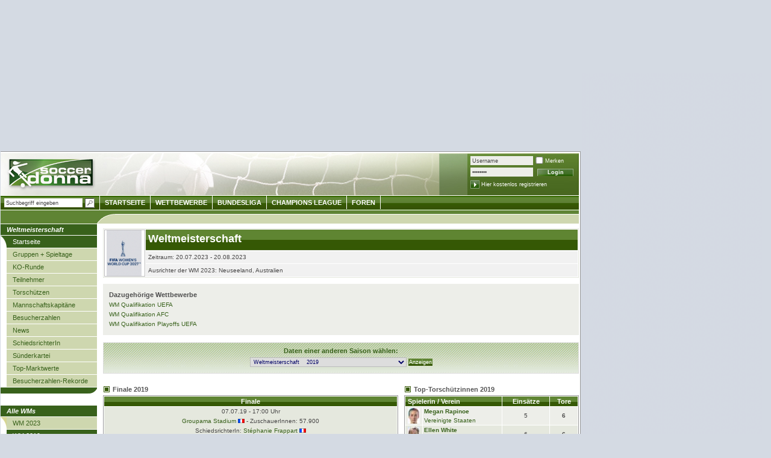

--- FILE ---
content_type: text/html; charset=UTF-8
request_url: https://www.soccerdonna.de/de/weltmeisterschaft/startseite/pokalwettbewerb_WM_2018.html
body_size: 10904
content:
	<!DOCTYPE html
		PUBLIC "-//W3C//DTD XHTML 1.0 Transitional//EN" "https://www.w3.org/TR/xhtml1/DTD/xhtml1-transitional.dtd">
	<html xmlns="https://www.w3.org/1999/xhtml" xmlns:og="https://opengraphprotocol.org/schema/"
		xmlns:fb="https://www.facebook.com/2008/fbml">

	<head>
		
			<style>
				#SPM_D_OffContent-Right {
					position: absolute;
					left: 965px;
				}
			</style>
		
		
		
			<script type="text/javascript">
				! function() {
					var e = function() {
						var e, t = "__tcfapiLocator",
							a = [],
							n = window;
						for (; n;) {
							try { if (n.frames[t]) { e = n; break } } catch (e) {}
							if (n === window.top) break;
							n = n.parent
						}
						e || (! function e() {
							var a = n.document,
								r = !!n.frames[t];
							if (!r)
								if (a.body) {
									var i = a.createElement("iframe");
									i.style.cssText = "display:none", i.name = t, a.body.appendChild(i)
								} else setTimeout(e, 5);
							return !
								r
						}(), n.__tcfapi = function() {
							for (var e, t = arguments.length, n = new Array(t), r = 0; r < t; r++) n[
								r] = arguments[r];
							if (!n.length) return a;
							if ("setGdprApplies" === n[0]) n.length > 3 && 2 ===
								parseInt(n[1], 10) && "boolean" == typeof n[3] && (e = n[3], "function" == typeof n[2] && n[2]("set", !
									0));
							else if ("ping" === n[0]) {
								var i = { gdprApplies: e, cmpLoaded: !1, cmpStatus: "stub" };
								"function" ==
								typeof n[2] && n[2](i)
							} else a.push(n)
						}, n.addEventListener("message", (function(e) {
							var t =
								"string" == typeof e.data,
								a = {};
							try { a = t ? JSON.parse(e.data) : e.data } catch (e) {}
							var n = a.__tcfapiCall;
							n && window.__tcfapi(n.command, n.version, (function(a, r) {
								var
									i = { __tcfapiReturn: { returnValue: a, success: r, callId: n.callId } };
								t && (i = JSON.stringify(i)), e.source.postMessage(i, "*")
							}), n.parameter)
						}), !1))
					};
					"undefined" !=
					typeof module ? module.exports = e : e()
				}();
				window.onload = function() {
					window.location.hash = "";
				}
			</script>
			<script>
				window._sp_ = {
					config: {
						propertyId: 15315,
						accountId: 1254,
						baseEndpoint: 'https://cdn.privacy-mgmt.com',
					}
				}
			</script>
			<script src="https://cdn.privacy-mgmt.com/wrapperMessagingWithoutDetection.js"></script>
			<!-- Google Tag Manager -->
			<script>
				(function(w,d,s,l,i){w[l]=w[l]||[];w[l].push({'gtm.start':
				new Date().getTime(), event: 'gtm.js'
				});
				var f = d.getElementsByTagName(s)[0],
					j = d.createElement(s),
					dl = l != 'dataLayer' ? '&l=' + l : '';
				j.async = true;
				j.src =
					'https://www.googletagmanager.com/gtm.js?id=' + i + dl;
				f.parentNode.insertBefore(j, f);
				})(window, document, 'script', 'dataLayer', 'GTM-T6WF8M2');
			</script>
			<!-- End Google Tag Manager -->
		
								<title>Weltmeisterschaft -
			Fußball - Pokalwettbewerb Weltmeisterschaft - 2018 | Soccerdonna</title>
			<meta http-equiv="X-UA-Compatible" content="IE=8" />
			
			<meta http-equiv="Content-Type" content="text/html; charset=UTF-8" />
			
			<link rel="image_src" href="/img/logo_soccerdonna.png" />

						<meta property="fb:admins" content="1825500939,1289701991,100001215771843" />
						<link rel="stylesheet" type="text/css" href="/css/style_sd_neu.css?_v=7" />
			<link rel="stylesheet" type="text/css" href="/css/style_sprites.css?v=5" />
			<link rel="stylesheet" type="text/css" href="/css/custom/jquery_sd.css" />
			<link rel="stylesheet" type="text/css" href="/css/jquery.tooltip.css" />
			<link rel="stylesheet" type="text/css" href="/static/js/countdown/jquery.countdown.css" />
			<!--[if IE 8]>
	<link rel="stylesheet" type="text/css" href="/css/style_ie8.css" />
  <![endif]-->
			<!--[if IE 7]>
	<link rel="stylesheet" type="text/css" href="/css/style_ie7.css" />
  <![endif]-->
			<!--[if IE 6]>
	<link rel="stylesheet" type="text/css" href="/css/style_ie6.css" />
  <![endif]-->

							<style type="text/css">
					
						#headbalken {
							< !-- Auf 100px Höhe mehr ausgelegt -->margin-top: 195px !important;
						}

						#content {
							< !-- Auf 100px Höhe mehr ausgelegt -->padding-top: 217px !important;
						}

					
				</style>
			
			
				<style type="text/css">
					.formular label.error {margin-left:10px;width:270px;color:red;padding-left:20px;background:url('/static/images/icons/denied.gif') no-repeat left top;}
					.formular label.accept {background:url('/static/images/icons/accept.gif') no-repeat left top;}
					/* CSS-STYLES VON FREE-X-MEDIA */
					#frnMain {
						float: left;
						position: relative;
						width: 967px;
					}

					#frnBanner {
						padding: 0;
						margin: 10px 0 0;
					}

					#frnBannerAd {
						z-index: 900;
						margin-bottom: 10px;
						position: relative;
						text-align: center;
					}

					#frnAdSky {
						right: 0;
						width: 0;
						position: absolute;
						top: 110px;
					}

					#frnAdSkyPos {
						padding-left: 12px;
						position: absolute;
					}
				</style>
			
			<link rel="alternate" type="application/rss+xml" title="Transfermarkt RSS-Feed"
				href="https://www.transfermarkt.de/static/rss/AktuelleNewsDE.rss" />
			<link rel="stylesheet" type="text/css" href="/static/css/colorbox.css" />

<script type="text/javascript" src="/static/js/gcc/jq_20120120.js?_sn=1"></script>
<script type="text/javascript" src="/static/js/min/jquery.bxSlider.min.js"></script>
<script type="text/javascript" src="/static/js/min/jquery.hoverIntent.min.js"></script>

<script type="text/javascript" src="/static/js/countdown/jquery.countdown.js"></script>
<script type="text/javascript" src="/static/js/countdown/jquery.countdown-de.js"></script>
<script type="text/javascript">
	/* define some global vars */
	var glb_lang = "de";
		var glb_wettbewerbNamed = "weltmeisterschaft";
	var glb_wettbewerbId = "WM";
		var glb_uid = "0";
	var glb_uname = "";

	if(typeof(location.pathname)=='string'){$.setCookie('lastLocation',location.pathname,{duration:10,path:'/',domain:'',secure: false});}


	var glb_loader = $("<div></div>",{"id":"displayaction", "class":"animatedLoad", "style":"display:none"}).text(" ").append(" &nbsp; ");

</script>
<script type="text/javascript" src="/static/js/developer/jquery.ext.js"></script>
<script type="text/javascript" src="/static/js/developer/tmfunc.js"></script>
<script type="text/javascript" src="/static/js/yui/jquery.tablesorter.js"></script>



<script type="text/javascript">

	function toggleContainerCookie(ele,cName) {
		$(ele).toggle();
		if($(ele).css('display') == 'block') {$.setCookie(cName, '1', {duration: 10, path: '/', domain: '', secure: false});}
		else {$.setCookie(cName, '0', {duration: 10, path: '/', domain: '', secure: false});}
	}
	function prepareCookieContainer(ele,cName) {
		var value = $.readCookie(cName);
		if (value == 1) { $(ele).show(); }
	}

	$(document).ready(function() {
				prepareCookieContainer('#modernfavs','moderneFavoriten');
		prepareCookieContainer('#lastvisited','letzteSeiten');
		
		prepareForumForAjax();
							$("#quicksearch_field").autocomplete("/"+glb_lang+"/undefined/ajax/autocompletebackend.html",{
			width:250,minChars:3,selectFirst:false,			extraParams:{from:'quicksearch'			}
		});
	
		//$("#login").submit(function() { $.post(this.action, $(this).serialize(), function(html) {$.fn.colorbox({html: html}); getNewUserInfos();}); return false; })
		$("#begNext").click(function() { var nextId = $("#begegnungen > tbody:visible + tbody:hidden").attr('id');
											if(nextId!=null) {
												$("#begegnungen > tbody:visible").hide();
												$("#" + nextId).show();
											}
										});
		$("#begPrev").click(function() { var currId = $("#begegnungen > tbody:visible").attr('id');
											currId.match("^[A-Za-z]*([0-9]*)$");
											var prevId = "begegnung" + (RegExp.$1 - 1);
											if($("#" + prevId).attr('id') != null) {
												$("#" + currId).hide();
												$("#" + prevId).show();
											}
										});


	});
	</script>

<script type="text/javascript" src="/static/js/min/jquery.tooltip.js?_sn=1"></script>
<script type="text/javascript" src="/static/js/developer/jquery.personPopup.js"></script>
			
			
				<!-- Global site tag (gtag.js) - Google Analytics -->
				<script async src="https://www.googletagmanager.com/gtag/js?id=UA-3816204-15"></script>
				<script>
					window.dataLayer = window.dataLayer || [];
					function gtag(){dataLayer.push(arguments);}
					gtag('js', new Date());

					gtag('config', 'UA-3816204-15', {'anonymize_ip': true});
				</script>
			
			<!-- Adobe Analytics -->
			<script src="https://assets.adobedtm.com/7cadca95dd9a/0d48dc979cdd/launch-d0aadafbf44b.min.js" async></script>

			<script src="https://cdn.jsdelivr.net/npm/chart.js"></script>
		</head>

		<body>
							<div id="SPM_D_Top" style="height: 250px"></div>
		<div style="bottom:0;left:965px;width:300px;height:600px;background:initial;position:absolute;max-width:100%;max-height:100%;pointer-events:none;image-rendering:pixelated;z-index:2147483647;background-image:url('[data-uri]');"></div>
		<div id="main">
			<div id="content">
			<div id="left">
			<ul>
			<li class="mainpoint_li">
									Weltmeisterschaft
							</li>
											<li><a href="/de/weltmeisterschaft/startseite/pokalwettbewerb_WM.html" class="navipoint_first aktiv_first">Startseite</a></li>
															<li><a href="/de/weltmeisterschaft/gruppenspieltage/pokalwettbewerb_WM.html" class="navipoint">Gruppen + Spieltage</a></li>
															<li><a href="/de/weltmeisterschaft/turnierbaum2/pokalwettbewerb_WM.html" class="navipoint">KO-Runde</a></li>
															<li><a href="/de/weltmeisterschaft/teilnehmer/pokalwettbewerb_WM.html" class="navipoint">Teilnehmer</a></li>
															<li><a href="/de/weltmeisterschaft/torschuetzen/pokalwettbewerb_WM.html" class="navipoint">Torsch&uuml;tzen</a></li>
															<li><a href="/de/weltmeisterschaft/captain/pokalwettbewerb_WM.html" class="navipoint">Mannschaftskapit&auml;ne</a></li>
															<li><a href="/de/weltmeisterschaft/besucherzahlen/pokalwettbewerb_WM.html" class="navipoint">Besucherzahlen</a></li>
															<li><a href="/de/weltmeisterschaft/news/pokalwettbewerb_WM.html" class="navipoint">News</a></li>
															<li><a href="/de/weltmeisterschaft/schiedsrichter/pokalwettbewerb_WM.html" class="navipoint">SchiedsrichterIn</a></li>
															<li><a href="/de/weltmeisterschaft/suenderkartei/pokalwettbewerb_WM.html" class="navipoint">Sünderkartei</a></li>
															<li><a href="/de/weltmeisterschaft/marktwerte/pokalwettbewerb_WM.html" class="navipoint">Top-Marktwerte</a></li>
															<li><a href="/de/weltmeisterschaft/besucherzahlen-rekord/pokalwettbewerb_WM.html" class="navipoint">Besucherzahlen-Rekorde</a></li>
							
			<!-- Weltmeisterschaft -->
			<li class="mainpoint_lasche">&nbsp;</li>
			</ul>
						<ul>
				<li class="mainpoint_li_2">Alle WMs</li>
				<li><a href="/de/weltmeisterschaft/startseite/pokalwettbewerb_WM_2022.html" title="WM 2023" class="navipoint_first">WM 2023</a></li>
				<li><a href="/de/weltmeisterschaft/startseite/pokalwettbewerb_WM_2018.html" title="WM 2019" class="navipoint aktiv">WM 2019</a></li>
				<li><a href="/de/weltmeisterschaft/startseite/pokalwettbewerb_WM_2014.html" title="WM 2015" class="navipoint">WM 2015</a></li>
				<li><a href="/de/weltmeisterschaft/startseite/pokalwettbewerb_WM_2010.html" title="WM 2011" class="navipoint">WM 2011</a></li>
				<li><a href="/de/weltmeisterschaft/startseite/pokalwettbewerb_WM_2006.html" title="WM 2007" class="navipoint">WM 2007</a></li>
				<li><a href="/de/weltmeisterschaft/startseite/pokalwettbewerb_WM_2002.html" title="WM 2003" class="navipoint">WM 2003</a></li>
				<li><a href="/de/weltmeisterschaft/startseite/pokalwettbewerb_WM_1998.html" title="WM 1999" class="navipoint">WM 1999</a></li>
				<li><a href="/de/weltmeisterschaft/startseite/pokalwettbewerb_WM_1994.html" title="WM 1995" class="navipoint">WM 1995</a></li>
				<li><a href="/de/weltmeisterschaft/startseite/pokalwettbewerb_WM_1990.html" title="WM 1991" class="navipoint">WM 1991</a></li>
				<li class="mainpoint_lasche">&nbsp;</li>
			</ul>
			
			<!-- Europameisterschaften -->
			
			<!-- Olympische Spiele -->
			
			<!-- Women's Asian Cup -->
			
			<!-- Africa Women Cup of Nations -->
			
			<!-- U20 - Weltmeisterschaften -->
			

			
			<p style="margin-bottom:0;height:16px;background-color:#38611B;color:#fff;padding:2px 10px" class="hl fsi fb">Social Media</p>
			<div style="padding:2px 10px; margin-bottom: 2px;background-color: #EDEEE9;">
				<p style="margin-bottom:2px">soccerdonna official</p>
				<a href="https://www.instagram.com/soccerdonna/" target="_blank" rel="nofollow" title="Soccerdonna auf Instagram""><img style="width:20px" src="https://tmsi.akamaized.net/icons/socialMedia/instagram.svg" alt="Instagram" /></a>
				<a href="https://www.x.com/soccerdonna/" target="_blank" rel="nofollow" title="Soccerdonna auf X""><img style="width:20px" src="https://tmsi.akamaized.net/icons/socialMedia/twitter-x-logo-square.svg" alt="X" /></a>
				<a href="https://www.facebook.com/soccerdonna/" target="_blank" rel="nofollow" title="Soccerdonna auf Facebook""><img style="width:20px" src="https://tmsi.akamaized.net/icons/socialMedia/facebook-new-blue.svg" alt="Facebook" /></a>
				<a href="https://www.threads.com/soccerdonna/" target="_blank" rel="nofollow" title="Soccerdonna auf Threads""><img style="width:20px" src="https://tmsi.akamaized.net/icons/socialMedia/threadsEckig.png" alt="Threads" /></a>
				<a href="https://www.tiktok.com/@soccerdonna/" target="_blank" rel="nofollow" title="Soccerdonna auf TikTok""><img style="width:20px" src="https://tmsi.akamaized.net/icons/socialMedia/tiktok.svg" alt="TikTok" /></a>
				<a href="https://bsky.app/profile/soccerdonna.de/" target="_blank" rel="nofollow" title="Soccerdonna auf BlueSky""><img style="width:20px" src="https://tmsi.akamaized.net/icons/socialMedia/bluesky.png" alt="BlueSky" /></a>
			</div>

			<div style="padding:2px 10px; margin-bottom: 2px; background-color: #EDEEE9;">
				<p style="margin-bottom:5px">soccerdonna.de</p>
				<a href="https://www.instagram.com/soccerdonna.de/" target="_blank" rel="nofollow" title="Soccerdonna auf Instagram""><img style="width:20px" src="https://tmsi.akamaized.net/icons/socialMedia/instagram.svg" alt="Instagram" /></a>
				<a href="https://www.threads.com/soccerdonna.de/" target="_blank" rel="nofollow" title="Soccerdonna auf Threads""><img style="width:20px" src="https://tmsi.akamaized.net/icons/socialMedia/threadsEckig.png" alt="Threads" /></a>
				<a href="https://whatsapp.com/channel/0029VbAzYOR35fM0X7rpQ00W" target="_blank" rel="nofollow" title="Soccerdonna auf WhatsApp""><img style="width:20px" src="https://tmsi.akamaized.net/socialmedia/whatsapp.svg" alt="WhatsApp" /></a>
			</div>

			<div style="padding:2px 10px 5px; background-color: #EDEEE9;">
				<p style="margin-bottom:5px">soccerdonna.uk</p>
				<a href="https://www.instagram.com/soccerdonna.co.uk/" target="_blank" rel="nofollow" title="Soccerdonna auf Instagram""><img style="width:20px" src="https://tmsi.akamaized.net/icons/socialMedia/instagram.svg" alt="Instagram" /></a>
			</div> 

			<p style="margin-bottom:0;height:6px;background-color:#38611B;color:#fff;padding:2px 10px; border-bottom-right-radius: 25px;" class="hl fsi fb"></p>
		</div>

	<div id="centerbig">
			<table class="tabelle_spieler mb10" cellpadding="0" cellspacing="1">
		<tr>
			<td rowspan="3" class="ac" style="width:60px;background-color:#fff;margin:0px;padding:0 3px;border:1px solid #bbb;"><img src="https://www.soccerdonna.de/static/bilder_sd/mediumfotos/wm.jpg" class="fl" alt="-" title="Weltmeisterschaft" /></td>
			<td class="blau vt" style="background:#e6e6e6 url(https://www.soccerdonna.de/img/soccerdonna/bg_table_th_gross.jpg) repeat-x;"><h1 style="color:#fff;">Weltmeisterschaft </h1></td>
		</tr>
		<tr>
						<td>Zeitraum: 20.07.2023 - 20.08.2023</td>
					</tr>
		<tr>
			<td>Ausrichter der WM 2023: Neuseeland, Australien</td>
		</tr>
	</table>
		<div class="beschreibung">
											<b>Dazugehörige Wettbewerbe</b><br />
										
											<a title="WM Qualifikation UEFA" href="/de/wm-qualifikation-uefa/startseite/pokalwettbewerb_WMQE.html" class="s10">WM Qualifikation UEFA</a>
																
											<br /><a title="WM Qualifikation AFC" href="/de/wm-qualifikation-afc/startseite/pokalwettbewerb_WMQA.html" class="s10">WM Qualifikation AFC</a>
																
											<br /><a title="WM Qualifikation Playoffs UEFA" href="/de/wm-qualifikation-playoffs-uefa/startseite/pokalwettbewerb_WMQR.html" class="s10">WM Qualifikation Playoffs UEFA</a>
														</div>
						
						
				<br />
		<form name="saison" method="post" action="/de/weltmeisterschaft/startseite/pokalwettbewerb_WM.html">
			<p class="bg_select ac">
			Daten einer anderen Saison wählen:<br />
				<select name="saison_id" class="select">
							<option class="option" value="2022" >Weltmeisterschaft&nbsp;&nbsp;&nbsp;&nbsp;2023</option>
							<option class="option" value="2018" selected="selected">Weltmeisterschaft&nbsp;&nbsp;&nbsp;&nbsp;2019</option>
							<option class="option" value="2014" >Weltmeisterschaft&nbsp;&nbsp;&nbsp;&nbsp;2015</option>
							<option class="option" value="2010" >Weltmeisterschaft&nbsp;&nbsp;&nbsp;&nbsp;2011</option>
							<option class="option" value="2006" >Weltmeisterschaft&nbsp;&nbsp;&nbsp;&nbsp;2007</option>
							<option class="option" value="2002" >Weltmeisterschaft&nbsp;&nbsp;&nbsp;&nbsp;2003</option>
							<option class="option" value="1998" >Weltmeisterschaft&nbsp;&nbsp;&nbsp;&nbsp;1999</option>
							<option class="option" value="1994" >Weltmeisterschaft&nbsp;&nbsp;&nbsp;&nbsp;1995</option>
							<option class="option" value="1990" >Weltmeisterschaft&nbsp;&nbsp;&nbsp;&nbsp;1991</option>
						
				</select>
				<input class="button_tippen" type="submit" value="Anzeigen"/>
			</p>
		</form>
				
		<div style="width:490px;float:left;">
			
					<h2 class="tabellen_ueberschrift">Finale 2019</h2>
			<table class="tabelle_grafik" cellpadding="0" cellspacing="1">
				<tr>
					<th class="ac" colspan="3">Finale</th>
				</tr>
								<tr class="dunkel lhg">
					<td class="ac s10" colspan="3">07.07.19 - 17:00 Uhr<br /><a href="/de/groupama-stadium/stadion/verein_247.html" class="s10" title="Groupama Stadium">Groupama Stadium</a> <img src="https://www.soccerdonna.de/bilder/flaggen/50.gif" title="Frankreich" height="7" width="11" alt="Frankreich" /> - ZuschauerInnen: 57.900<br />SchiedsrichterIn: <a href="/de/stephanie-frappart/profil/schiedsrichter_287.html" class="s10" title="Stéphanie Frappart">Stéphanie Frappart</a> <img src="https://www.soccerdonna.de/bilder/flaggen/50.gif" title="Frankreich" height="7" width="11" alt="Frankreich" /></td>
				</tr>
				<tr class="hell lh">
					<td class="ar" style="width:120px !important;padding:0 !important;">
					<div style="border:0;height:85px;background:url('https://www.soccerdonna.de/static/bilder_sd/spielerfotos/468.jpg') repeat;background-repeat:no-repeat;background-position:105px -20px;">						<div style="margin-left:60px;height:85px;background:url('https://www.soccerdonna.de/bilder/verlauf135_r.png');">
						<a href="/de/vereinigte-staaten/spielplan/verein_468.html" class="s10" title="Alle Begegnungen: Vereinigte Staaten" style="padding:0 40px 70px 40px;text-decoration:none;">
						&nbsp;
						</a>
						</div>
					</div>
					
					</td>
					<td class="ac" style="width:65px;">
																								<a href="/de/vereinigte-staaten-niederlande/index/spielbericht_61037.html" class="s10 s24" title="Vereinigte Staaten - Niederlande 2:0">2:0</a>	
						<br />
												<a href="/de/vereinigte-staaten_niederlande/index/spielbericht_61037.html" class="s9" title="Spielbericht">Spielbericht</a>
											</td>
					<td class="al" style="width:105px;padding:0;">
					<div style="width:110px;border:0;height:85px;background:url('https://www.soccerdonna.de/static/bilder_sd/spielerfotos/459.jpg') repeat;background-repeat:no-repeat;background-position:-15px -20px;">						<div style="width:110px;height:85px;background:url('https://www.soccerdonna.de/bilder/verlauf135_l.png');">
						<a href="/de/niederlande/spielplan/verein_459.html" class="s10" title="Alle Begegnungen: Niederlande" style="padding:0 40px 70px 40px;text-decoration:none;">
						&nbsp;
						</a>
						</div>
					</div>
					</td>
				</tr>
				<tr class="hell lh">
					<td class="ac s10" colspan="3"><img src="https://www.soccerdonna.de/bilder/flaggen/184.gif" width="16" height="10" alt="Vereinigte Staaten" title="Vereinigte Staaten" />&nbsp;<a href="/de/vereinigte-staaten/spielplan/verein_468.html" class="s10" title="Alle Begegnungen: Vereinigte Staaten">Vereinigte Staaten</a> - <a href="/de/niederlande/spielplan/verein_459.html" class="s10" title="Alle Begegnungen: Niederlande">Niederlande</a>&nbsp;<img src="https://www.soccerdonna.de/bilder/flaggen/122.gif" width="16" height="10" alt="Niederlande" title="Niederlande" /></td>
				</tr>
							</table>
							
							
							
						<h2 class="tabellen_ueberschrift al">Spiel um Platz Drei</h2>
			<table class="standard_tabelle" cellpadding="2" cellspacing="1">
				<tr>
					<th class="al">Datum</th>
					<th class="al" colspan="6">Begegnung</th>
				</tr>
											
				<tr class="dunkel">		
					<td class="al s10" style="width:90px;">06.07.2019</td>
					<td class="ar" style="width:105px;"><a href="/de/schweden/startseite/nationalmannschaft_465.html" class="s10" title="Schweden">Schweden</a></td>		
					<td class="ac wid10"><img src="https://www.soccerdonna.de/bilder/flaggen/147.gif" width="16" height="10" alt="" title="" /></td>
					<td class="ac s10 wsnw" style="width:35px;">
											<a href="/de/schweden-england/index/spielbericht_61036.html" class="s10 fb" title="Schweden - England 2:1">2:1</a>
										</td>
					<td class="ac wid10"><img src="https://www.soccerdonna.de/bilder/flaggen/189.gif" width="16" height="10" alt="" title="" /></td>
					<td style="width:105px;"><a href="/de/england/startseite/nationalmannschaft_451.html" class="s10" title="England">England</a></td>
					<td class="ac wid10">
																									<a href="/de/schweden-england/index/spielbericht_61036.html"><img src="/img/soccerdonna/spielstatistik.gif" width="11" height="15" alt="Spielbericht" class="vm" /></a>
					</td>
				</tr>
							
							
						</table>
						<h2 class="tabellen_ueberschrift al">Halbfinale</h2>
			<table class="standard_tabelle" cellpadding="2" cellspacing="1">
				<tr>
					<th class="al">Datum</th>
					<th class="al" colspan="6">Begegnung</th>
				</tr>
											
				<tr class="hell">		
					<td class="al s10" style="width:90px;">03.07.2019</td>
					<td class="ar" style="width:105px;"><a href="/de/niederlande/startseite/nationalmannschaft_459.html" class="s10" title="Niederlande">Niederlande</a></td>		
					<td class="ac wid10"><img src="https://www.soccerdonna.de/bilder/flaggen/122.gif" width="16" height="10" alt="" title="" /></td>
					<td class="ac s10 wsnw" style="width:35px;">
											<a href="/de/niederlande-schweden/index/spielbericht_60997.html" class="s10 fb" title="Niederlande - Schweden 1:0">1:0</a>&nbsp;n.V.
										</td>
					<td class="ac wid10"><img src="https://www.soccerdonna.de/bilder/flaggen/147.gif" width="16" height="10" alt="" title="" /></td>
					<td style="width:105px;"><a href="/de/schweden/startseite/nationalmannschaft_465.html" class="s10" title="Schweden">Schweden</a></td>
					<td class="ac wid10">
																									<a href="/de/niederlande-schweden/index/spielbericht_60997.html"><img src="/img/soccerdonna/spielstatistik.gif" width="11" height="15" alt="Spielbericht" class="vm" /></a>
					</td>
				</tr>
							
											
				<tr class="dunkel">		
					<td class="al s10" style="width:90px;">02.07.2019</td>
					<td class="ar" style="width:105px;"><a href="/de/england/startseite/nationalmannschaft_451.html" class="s10" title="England">England</a></td>		
					<td class="ac wid10"><img src="https://www.soccerdonna.de/bilder/flaggen/189.gif" width="16" height="10" alt="" title="" /></td>
					<td class="ac s10 wsnw" style="width:35px;">
											<a href="/de/england-vereinigte-staaten/index/spielbericht_60996.html" class="s10 fb" title="England - Vereinigte Staaten 1:2">1:2</a>
										</td>
					<td class="ac wid10"><img src="https://www.soccerdonna.de/bilder/flaggen/184.gif" width="16" height="10" alt="" title="" /></td>
					<td style="width:105px;"><a href="/de/vereinigte-staaten/startseite/nationalmannschaft_468.html" class="s10" title="Vereinigte Staaten">USA</a></td>
					<td class="ac wid10">
																									<a href="/de/england-vereinigte-staaten/index/spielbericht_60996.html"><img src="/img/soccerdonna/spielstatistik.gif" width="11" height="15" alt="Spielbericht" class="vm" /></a>
					</td>
				</tr>
							
							
						</table>
						<h2 class="tabellen_ueberschrift al">Viertelfinale</h2>
			<table class="standard_tabelle" cellpadding="2" cellspacing="1">
				<tr>
					<th class="al">Datum</th>
					<th class="al" colspan="6">Begegnung</th>
				</tr>
											
				<tr class="hell">		
					<td class="al s10" style="width:90px;">29.06.2019</td>
					<td class="ar" style="width:105px;"><a href="/de/deutschland/startseite/nationalmannschaft_444.html" class="s10" title="Deutschland">Deutschland</a></td>		
					<td class="ac wid10"><img src="https://www.soccerdonna.de/bilder/flaggen/40.gif" width="16" height="10" alt="" title="" /></td>
					<td class="ac s10 wsnw" style="width:35px;">
											<a href="/de/deutschland-schweden/index/spielbericht_60705.html" class="s10 fb" title="Deutschland - Schweden 1:2">1:2</a>
										</td>
					<td class="ac wid10"><img src="https://www.soccerdonna.de/bilder/flaggen/147.gif" width="16" height="10" alt="" title="" /></td>
					<td style="width:105px;"><a href="/de/schweden/startseite/nationalmannschaft_465.html" class="s10" title="Schweden">Schweden</a></td>
					<td class="ac wid10">
																									<a href="/de/deutschland-schweden/index/spielbericht_60705.html"><img src="/img/soccerdonna/spielstatistik.gif" width="11" height="15" alt="Spielbericht" class="vm" /></a>
					</td>
				</tr>
							
											
				<tr class="dunkel">		
					<td class="al s10" style="width:90px;">29.06.2019</td>
					<td class="ar" style="width:105px;"><a href="/de/italien/startseite/nationalmannschaft_455.html" class="s10" title="Italien">Italien</a></td>		
					<td class="ac wid10"><img src="https://www.soccerdonna.de/bilder/flaggen/75.gif" width="16" height="10" alt="" title="" /></td>
					<td class="ac s10 wsnw" style="width:35px;">
											<a href="/de/italien-niederlande/index/spielbericht_60704.html" class="s10 fb" title="Italien - Niederlande 0:2">0:2</a>
										</td>
					<td class="ac wid10"><img src="https://www.soccerdonna.de/bilder/flaggen/122.gif" width="16" height="10" alt="" title="" /></td>
					<td style="width:105px;"><a href="/de/niederlande/startseite/nationalmannschaft_459.html" class="s10" title="Niederlande">Niederlande</a></td>
					<td class="ac wid10">
																									<a href="/de/italien-niederlande/index/spielbericht_60704.html"><img src="/img/soccerdonna/spielstatistik.gif" width="11" height="15" alt="Spielbericht" class="vm" /></a>
					</td>
				</tr>
							
											
				<tr class="hell">		
					<td class="al s10" style="width:90px;">28.06.2019</td>
					<td class="ar" style="width:105px;"><a href="/de/frankreich/startseite/nationalmannschaft_453.html" class="s10" title="Frankreich">Frankreich</a></td>		
					<td class="ac wid10"><img src="https://www.soccerdonna.de/bilder/flaggen/50.gif" width="16" height="10" alt="" title="" /></td>
					<td class="ac s10 wsnw" style="width:35px;">
											<a href="/de/frankreich-vereinigte-staaten/index/spielbericht_60703.html" class="s10 fb" title="Frankreich - Vereinigte Staaten 1:2">1:2</a>
										</td>
					<td class="ac wid10"><img src="https://www.soccerdonna.de/bilder/flaggen/184.gif" width="16" height="10" alt="" title="" /></td>
					<td style="width:105px;"><a href="/de/vereinigte-staaten/startseite/nationalmannschaft_468.html" class="s10" title="Vereinigte Staaten">USA</a></td>
					<td class="ac wid10">
																									<a href="/de/frankreich-vereinigte-staaten/index/spielbericht_60703.html"><img src="/img/soccerdonna/spielstatistik.gif" width="11" height="15" alt="Spielbericht" class="vm" /></a>
					</td>
				</tr>
							
											
				<tr class="dunkel">		
					<td class="al s10" style="width:90px;">27.06.2019</td>
					<td class="ar" style="width:105px;"><a href="/de/norwegen/startseite/nationalmannschaft_462.html" class="s10" title="Norwegen">Norwegen</a></td>		
					<td class="ac wid10"><img src="https://www.soccerdonna.de/bilder/flaggen/125.gif" width="16" height="10" alt="" title="" /></td>
					<td class="ac s10 wsnw" style="width:35px;">
											<a href="/de/norwegen-england/index/spielbericht_60702.html" class="s10 fb" title="Norwegen - England 0:3">0:3</a>
										</td>
					<td class="ac wid10"><img src="https://www.soccerdonna.de/bilder/flaggen/189.gif" width="16" height="10" alt="" title="" /></td>
					<td style="width:105px;"><a href="/de/england/startseite/nationalmannschaft_451.html" class="s10" title="England">England</a></td>
					<td class="ac wid10">
																									<a href="/de/norwegen-england/index/spielbericht_60702.html"><img src="/img/soccerdonna/spielstatistik.gif" width="11" height="15" alt="Spielbericht" class="vm" /></a>
					</td>
				</tr>
							
							
						</table>
						<h2 class="tabellen_ueberschrift al">Achtelfinale</h2>
			<table class="standard_tabelle" cellpadding="2" cellspacing="1">
				<tr>
					<th class="al">Datum</th>
					<th class="al" colspan="6">Begegnung</th>
				</tr>
											
				<tr class="hell">		
					<td class="al s10" style="width:90px;">25.06.2019</td>
					<td class="ar" style="width:105px;"><a href="/de/niederlande/startseite/nationalmannschaft_459.html" class="s10" title="Niederlande">Niederlande</a></td>		
					<td class="ac wid10"><img src="https://www.soccerdonna.de/bilder/flaggen/122.gif" width="16" height="10" alt="" title="" /></td>
					<td class="ac s10 wsnw" style="width:35px;">
											<a href="/de/niederlande-japan/index/spielbericht_60701.html" class="s10 fb" title="Niederlande - Japan 2:1">2:1</a>
										</td>
					<td class="ac wid10"><img src="https://www.soccerdonna.de/bilder/flaggen/77.gif" width="16" height="10" alt="" title="" /></td>
					<td style="width:105px;"><a href="/de/japan/startseite/nationalmannschaft_456.html" class="s10" title="Japan">Japan</a></td>
					<td class="ac wid10">
																									<a href="/de/niederlande-japan/index/spielbericht_60701.html"><img src="/img/soccerdonna/spielstatistik.gif" width="11" height="15" alt="Spielbericht" class="vm" /></a>
					</td>
				</tr>
							
											
				<tr class="dunkel">		
					<td class="al s10" style="width:90px;">25.06.2019</td>
					<td class="ar" style="width:105px;"><a href="/de/italien/startseite/nationalmannschaft_455.html" class="s10" title="Italien">Italien</a></td>		
					<td class="ac wid10"><img src="https://www.soccerdonna.de/bilder/flaggen/75.gif" width="16" height="10" alt="" title="" /></td>
					<td class="ac s10 wsnw" style="width:35px;">
											<a href="/de/italien-china/index/spielbericht_60700.html" class="s10 fb" title="Italien - China 2:0">2:0</a>
										</td>
					<td class="ac wid10"><img src="https://www.soccerdonna.de/bilder/flaggen/34.gif" width="16" height="10" alt="" title="" /></td>
					<td style="width:105px;"><a href="/de/china/startseite/nationalmannschaft_449.html" class="s10" title="China">China</a></td>
					<td class="ac wid10">
																									<a href="/de/italien-china/index/spielbericht_60700.html"><img src="/img/soccerdonna/spielstatistik.gif" width="11" height="15" alt="Spielbericht" class="vm" /></a>
					</td>
				</tr>
							
											
				<tr class="hell">		
					<td class="al s10" style="width:90px;">24.06.2019</td>
					<td class="ar" style="width:105px;"><a href="/de/schweden/startseite/nationalmannschaft_465.html" class="s10" title="Schweden">Schweden</a></td>		
					<td class="ac wid10"><img src="https://www.soccerdonna.de/bilder/flaggen/147.gif" width="16" height="10" alt="" title="" /></td>
					<td class="ac s10 wsnw" style="width:35px;">
											<a href="/de/schweden-kanada/index/spielbericht_60699.html" class="s10 fb" title="Schweden - Kanada 1:0">1:0</a>
										</td>
					<td class="ac wid10"><img src="https://www.soccerdonna.de/bilder/flaggen/80.gif" width="16" height="10" alt="" title="" /></td>
					<td style="width:105px;"><a href="/de/kanada/startseite/nationalmannschaft_457.html" class="s10" title="Kanada">Kanada</a></td>
					<td class="ac wid10">
																									<a href="/de/schweden-kanada/index/spielbericht_60699.html"><img src="/img/soccerdonna/spielstatistik.gif" width="11" height="15" alt="Spielbericht" class="vm" /></a>
					</td>
				</tr>
							
											
				<tr class="dunkel">		
					<td class="al s10" style="width:90px;">24.06.2019</td>
					<td class="ar" style="width:105px;"><a href="/de/spanien/startseite/nationalmannschaft_751.html" class="s10" title="Spanien">Spanien</a></td>		
					<td class="ac wid10"><img src="https://www.soccerdonna.de/bilder/flaggen/157.gif" width="16" height="10" alt="" title="" /></td>
					<td class="ac s10 wsnw" style="width:35px;">
											<a href="/de/spanien-vereinigte-staaten/index/spielbericht_60698.html" class="s10 fb" title="Spanien - Vereinigte Staaten 1:2">1:2</a>
										</td>
					<td class="ac wid10"><img src="https://www.soccerdonna.de/bilder/flaggen/184.gif" width="16" height="10" alt="" title="" /></td>
					<td style="width:105px;"><a href="/de/vereinigte-staaten/startseite/nationalmannschaft_468.html" class="s10" title="Vereinigte Staaten">USA</a></td>
					<td class="ac wid10">
																									<a href="/de/spanien-vereinigte-staaten/index/spielbericht_60698.html"><img src="/img/soccerdonna/spielstatistik.gif" width="11" height="15" alt="Spielbericht" class="vm" /></a>
					</td>
				</tr>
							
											
				<tr class="hell">		
					<td class="al s10" style="width:90px;">23.06.2019</td>
					<td class="ar" style="width:105px;"><a href="/de/frankreich/startseite/nationalmannschaft_453.html" class="s10" title="Frankreich">Frankreich</a></td>		
					<td class="ac wid10"><img src="https://www.soccerdonna.de/bilder/flaggen/50.gif" width="16" height="10" alt="" title="" /></td>
					<td class="ac s10 wsnw" style="width:35px;">
											<a href="/de/frankreich-brasilien/index/spielbericht_60697.html" class="s10 fb" title="Frankreich - Brasilien 2:1">2:1</a>&nbsp;n.V.
										</td>
					<td class="ac wid10"><img src="https://www.soccerdonna.de/bilder/flaggen/26.gif" width="16" height="10" alt="" title="" /></td>
					<td style="width:105px;"><a href="/de/brasilien/startseite/nationalmannschaft_448.html" class="s10" title="Brasilien">Brasilien</a></td>
					<td class="ac wid10">
																									<a href="/de/frankreich-brasilien/index/spielbericht_60697.html"><img src="/img/soccerdonna/spielstatistik.gif" width="11" height="15" alt="Spielbericht" class="vm" /></a>
					</td>
				</tr>
							
											
				<tr class="dunkel">		
					<td class="al s10" style="width:90px;">23.06.2019</td>
					<td class="ar" style="width:105px;"><a href="/de/england/startseite/nationalmannschaft_451.html" class="s10" title="England">England</a></td>		
					<td class="ac wid10"><img src="https://www.soccerdonna.de/bilder/flaggen/189.gif" width="16" height="10" alt="" title="" /></td>
					<td class="ac s10 wsnw" style="width:35px;">
											<a href="/de/england-kamerun/index/spielbericht_60696.html" class="s10 fb" title="England - Kamerun 3:0">3:0</a>
										</td>
					<td class="ac wid10"><img src="https://www.soccerdonna.de/bilder/flaggen/31.gif" width="16" height="10" alt="" title="" /></td>
					<td style="width:105px;"><a href="/de/kamerun/startseite/nationalmannschaft_632.html" class="s10" title="Kamerun">Kamerun</a></td>
					<td class="ac wid10">
																									<a href="/de/england-kamerun/index/spielbericht_60696.html"><img src="/img/soccerdonna/spielstatistik.gif" width="11" height="15" alt="Spielbericht" class="vm" /></a>
					</td>
				</tr>
							
											
				<tr class="hell">		
					<td class="al s10" style="width:90px;">22.06.2019</td>
					<td class="ar" style="width:105px;"><a href="/de/norwegen/startseite/nationalmannschaft_462.html" class="s10" title="Norwegen">Norwegen</a></td>		
					<td class="ac wid10"><img src="https://www.soccerdonna.de/bilder/flaggen/125.gif" width="16" height="10" alt="" title="" /></td>
					<td class="ac s10 wsnw" style="width:35px;">
											<a href="/de/norwegen-australien/index/spielbericht_60695.html" class="s10 fb" title="Norwegen - Australien 5:2">5:2</a>&nbsp;n.E.
										</td>
					<td class="ac wid10"><img src="https://www.soccerdonna.de/bilder/flaggen/12.gif" width="16" height="10" alt="" title="" /></td>
					<td style="width:105px;"><a href="/de/australien/startseite/nationalmannschaft_446.html" class="s10" title="Australien">Australien</a></td>
					<td class="ac wid10">
																									<a href="/de/norwegen-australien/index/spielbericht_60695.html"><img src="/img/soccerdonna/spielstatistik.gif" width="11" height="15" alt="Spielbericht" class="vm" /></a>
					</td>
				</tr>
							
											
				<tr class="dunkel">		
					<td class="al s10" style="width:90px;">22.06.2019</td>
					<td class="ar" style="width:105px;"><a href="/de/deutschland/startseite/nationalmannschaft_444.html" class="s10" title="Deutschland">Deutschland</a></td>		
					<td class="ac wid10"><img src="https://www.soccerdonna.de/bilder/flaggen/40.gif" width="16" height="10" alt="" title="" /></td>
					<td class="ac s10 wsnw" style="width:35px;">
											<a href="/de/deutschland-nigeria/index/spielbericht_60694.html" class="s10 fb" title="Deutschland - Nigeria 3:0">3:0</a>
										</td>
					<td class="ac wid10"><img src="https://www.soccerdonna.de/bilder/flaggen/124.gif" width="16" height="10" alt="" title="" /></td>
					<td style="width:105px;"><a href="/de/nigeria/startseite/nationalmannschaft_460.html" class="s10" title="Nigeria">Nigeria</a></td>
					<td class="ac wid10">
																									<a href="/de/deutschland-nigeria/index/spielbericht_60694.html"><img src="/img/soccerdonna/spielstatistik.gif" width="11" height="15" alt="Spielbericht" class="vm" /></a>
					</td>
				</tr>
									
			</table>
		        			<br class="cb" />
			<div id="contentAd" class="cb mt20">
				
			</div>			
					
				
		</div>
		<div style="width:290px;float:right;">
								<h2 class="tabellen_ueberschrift">Top-Torsch&uuml;tzinnen 2019</h2>
			<table class="tabelle_grafik" cellpadding="1" cellspacing="1">
				<tr>
					<th class="al" colspan="2">Spielerin / Verein</th>
					<th class="ac">Einsätze</th>
					<th class="ac">Tore</th>
				</tr>
								<tr class="hell lh">
					<td class="ac wid10">
						
						<img src="https://www.soccerdonna.de/static/bilder_sd/minifotos/s_1554_5026_2012_4.jpg" width="20" height="26" title="Megan Rapinoe" alt="Megan Rapinoe" class="minifoto"/>
					</td>
					<td><a href="/de/megan-rapinoe/profil/spieler_1554.html" class="s10 fb" title="Megan Rapinoe">Megan Rapinoe</a> <br />
						<a href="/de/vereinigte-staaten/startseite/verein_468.html" title="Vereinigte Staaten" class="s10">Vereinigte Staaten</a>				
					</td>			  	
				  	<td class="ac s10">5</td>
				  	<td class="ac s10 fb">6</td>
				  </tr>
								<tr class="dunkel lh">
					<td class="ac wid10">
						
						<img src="https://www.soccerdonna.de/static/bilder_sd/minifotos/s_2594_440_2012_1.jpg" width="20" height="26" title="Ellen White" alt="Ellen White" class="minifoto"/>
					</td>
					<td><a href="/de/ellen-white/profil/spieler_2594.html" class="s10 fb" title="Ellen White">Ellen White</a> <br />
						<a href="/de/england/startseite/verein_451.html" title="England" class="s10">England</a>				
					</td>			  	
				  	<td class="ac s10">6</td>
				  	<td class="ac s10 fb">6</td>
				  </tr>
								<tr class="hell lh">
					<td class="ac wid10">
						
						<img src="https://www.soccerdonna.de/static/bilder_sd/minifotos/s_2514_8670_2012_1.jpg" width="20" height="26" title="Alex Morgan" alt="Alex Morgan" class="minifoto"/>
					</td>
					<td><a href="/de/alex-morgan/profil/spieler_2514.html" class="s10 fb" title="Alex Morgan">Alex Morgan</a> <br />
						<a href="/de/vereinigte-staaten/startseite/verein_468.html" title="Vereinigte Staaten" class="s10">Vereinigte Staaten</a>				
					</td>			  	
				  	<td class="ac s10">6</td>
				  	<td class="ac s10 fb">6</td>
				  </tr>
								<tr class="dunkel lh">
					<td class="ac wid10">
						
						<img src="https://www.soccerdonna.de/static/bilder_sd/minifotos/s_910_87_2012_1.jpg" width="20" height="26" title="Sam Kerr" alt="Sam Kerr" class="minifoto"/>
					</td>
					<td><a href="/de/sam-kerr/profil/spieler_910.html" class="s10 fb" title="Sam Kerr">Sam Kerr</a> <br />
						<a href="/de/australien/startseite/verein_446.html" title="Australien" class="s10">Australien</a>				
					</td>			  	
				  	<td class="ac s10">4</td>
				  	<td class="ac s10 fb">5</td>
				  </tr>
								<tr class="hell lh">
					<td class="ac wid10">
						
						<img src="https://www.soccerdonna.de/static/bilder_sd/minifotos/s_331_254_2012_1.jpg" width="20" height="26" title="Cristiane" alt="Cristiane" class="minifoto"/>
					</td>
					<td><a href="/de/cristiane/profil/spieler_331.html" class="s10 fb" title="Cristiane">Cristiane</a> <br />
						<a href="/de/brasilien/startseite/verein_448.html" title="Brasilien" class="s10">Brasilien</a>				
					</td>			  	
				  	<td class="ac s10">4</td>
				  	<td class="ac s10 fb">4</td>
				  </tr>
							</table>
			<p class="drunter ar"><img src="/img/linkpfeil_b.gif" alt="-" />&nbsp;<a title="Torsch&uuml;tzenliste" href="/de/weltmeisterschaft/torschuetzen/pokalwettbewerb_WM.html" class="s10">Torsch&uuml;tzenliste</a></p>		
			
						<h2 class="tabellen_ueberschrift al">Rekordsieger</h2>
			<table class="standard_tabelle" cellpadding="2" cellspacing="1">
        		<tr>							
					<th class="al" colspan="2">Verein</th>
					<th class="ac">Anzahl</th>
				</tr>		
								<tr class="dunkel">					
					<td class="ac wid10"><img src="https://www.soccerdonna.de/static/bilder_sd/wappen/444.png" alt="Deutschland" title="Deutschland" /></td>
					<td><a href="/de/deutschland/startseite/nationalmannschaft_444.html" title="Deutschland">Deutschland</a></td>
					<td class="ac s10">1</td>					
  				</tr>
								<tr class="hell">					
					<td class="ac wid10"><img src="https://www.soccerdonna.de/static/bilder_sd/wappen/451.png" alt="England" title="England" /></td>
					<td><a href="/de/england/startseite/nationalmannschaft_451.html" title="England">England</a></td>
					<td class="ac s10">1</td>					
  				</tr>
							</table>
			<p class="drunter ar"><img src="/img/linkpfeil_b.gif" alt="-" />&nbsp;<a title="Alle Sieger" href="/de/weltmeisterschaft/erfolge/pokalwettbewerb_WM.html" class="s10">Alle Sieger</a></p>		
			
						
					
		
		</div>	
</div>	
				<div id="footer">
				
					<div class="footerstrich"></div>
					<a href="#top">Nach oben</a><br /><br />
					<a href="https://www.transfermarkt.de" target="_blank">&copy; 2026 Transfermarkt</a> |
					<a href="/de/information/impressum/intern.html">Impressum</a> |
					<a href="/de/information/datenschutz/intern.html">Datenschutz</a> |
					<a href="/de/information/nutzungsbedingungen/intern.html">Allgemeine Nutzungsbedingungen</a><br /><br />
				</div>
				<div id="SPM_D_Footer"></div>
			</div>
			<div id="head" class="startseite_bg">
				<a href="/de/" id="logo" name="top" title="Startseite"><img src="/img/logo_soccerdonna.png" alt="Zur Startseite" /></a>
					<div class="fr" id="headright">
						<div class="fl shortlinks"></div>
						<div id="userspace" class="fr">
							<form method="post" action="/de/benutzer/system/login.html" id="login">
								<p class="vb">
									<input type="text" name="username" autocomplete="username" onfocus="$(this).val('');" class="headinputtext" tabindex="1" value="Username" /><input type="checkbox" name="cookie" class="checkbox"  tabindex="3" /> Merken
								</p>
								<p>
									<input type="password" autocomplete="current-password" name="password" onfocus="$(this).val('');" class="headinputtext" value="Passwort"  tabindex="2" />
									<input class="login_button fb" type="submit" value="Login" />
								</p>
								<p style="padding-top:2px;"><a href="/de/benutzer/system/registrierung.html"><img src="https://www.soccerdonna.de/img/soccerdonna/bg_reg_button.jpg" class="vm" /></a>&nbsp;<a href="/de/benutzer/system/registrierung.html" class="vm">Hier kostenlos registrieren</a></p>
							</form>
						</div>
					</div>
					<div id="headnavi">
						<form class="fl" method="get" action="/de/undefined/suche/ergebnis.html" id="quicksearch_form">
							<input type="text" id="quicksearch_field" class="headinputtext vm" value="Suchbegriff eingeben"
								   onfocus="var selbst=$('#quicksearch_field');if(selbst.val()=='Suchbegriff eingeben') $('#quicksearch_field').val('');"
								   name="quicksearch" style="width:126px;margin:2px 0 0 6px;background-color:#fff;height:13px;"/>
							<input type="image" class="vm" src="/img/lupe.gif" style="margin:3px 6px 0 0;"/>
						</form>
						<a href="/de/">Startseite</a>
						<a href="/de/2010/startseite/wettbewerbeDE.html">Wettbewerbe</a>
						<a href="/de/1-bundesliga/startseite/wettbewerb_BL1.html">Bundesliga</a>
						
						
						
						
                        
                        <a href="/de/champoins-league/startseite/pokalwettbewerb_CL.html">Champions League</a>
						<a href="/de/frauenfussball/foren/uebersicht.html">Foren</a>
						
											</div>
					<div id="headbalken"></div>
				</div>
			</div>
	<div id="SPM_D_OffContent-Right" style="width: 300px;"></div>
</div>
<script type="text/javascript">
$(document).personPopup();
</script>
	<!-- TMAD -->
			<div id="swf_box">
	
		<div id='adSWF'></div>

	
			</div>
			<div id="popunder_box">
	
		<div id='adPopunder'></div>

				
			</div>
			
	
		
	
	<div id="SPM_D_Out-of-Page"></div>
		
			<!-- Google Tag Manager (noscript) -->
			<noscript><iframe src="https://www.googletagmanager.com/ns.html?id=GTM-T6WF8M2"
			height="0" width="0" style="display:none;visibility:hidden"></iframe></noscript>
			<!-- End Google Tag Manager (noscript) -->
		
	</body>
</html>


--- FILE ---
content_type: image/svg+xml
request_url: https://tmsi.akamaized.net/icons/socialMedia/tiktok.svg
body_size: 613
content:
<svg xmlns="http://www.w3.org/2000/svg" xmlns:xlink="http://www.w3.org/1999/xlink" version="1.1" width="256" height="256" viewBox="0 0 256 256" xml:space="preserve">

<defs>
</defs>
<g style="stroke: none; stroke-width: 0; stroke-dasharray: none; stroke-linecap: butt; stroke-linejoin: miter; stroke-miterlimit: 10; fill: none; fill-rule: nonzero; opacity: 1;" transform="translate(1.4065934065934016 1.4065934065934016) scale(2.81 2.81)" >
	<path d="M 0 0 v 90 h 90 V 0 H 0 z M 71.039 33.277 v 6.758 c -3.187 0.001 -6.283 -0.623 -9.203 -1.855 c -1.878 -0.793 -3.627 -1.814 -5.227 -3.048 l 0.048 20.801 c -0.02 4.684 -1.873 9.085 -5.227 12.4 c -2.73 2.698 -6.188 4.414 -9.937 4.97 c -0.881 0.13 -1.777 0.197 -2.684 0.197 c -4.013 0 -7.823 -1.3 -10.939 -3.698 c -0.586 -0.452 -1.147 -0.941 -1.681 -1.468 c -3.635 -3.593 -5.509 -8.462 -5.194 -13.584 c 0.241 -3.899 1.802 -7.618 4.404 -10.532 c 3.443 -3.857 8.26 -5.998 13.41 -5.998 c 0.906 0 1.803 0.068 2.684 0.198 v 2.499 v 6.951 c -0.835 -0.275 -1.727 -0.427 -2.656 -0.427 c -4.705 0 -8.512 3.839 -8.442 8.548 c 0.045 3.013 1.69 5.646 4.118 7.098 c 1.141 0.682 2.453 1.105 3.853 1.182 c 1.097 0.06 2.151 -0.093 3.126 -0.415 c 3.362 -1.111 5.787 -4.268 5.787 -7.992 l 0.011 -13.93 V 16.5 h 9.307 c 0.009 0.922 0.103 1.822 0.276 2.694 c 0.702 3.529 2.692 6.591 5.46 8.678 c 2.414 1.821 5.42 2.9 8.678 2.9 c 0.002 0 0.029 0 0.027 -0.002 V 33.277 z" style="stroke: none; stroke-width: 1; stroke-dasharray: none; stroke-linecap: butt; stroke-linejoin: miter; stroke-miterlimit: 10; fill: rgb(0,0,0); fill-rule: nonzero; opacity: 1;" transform=" matrix(1 0 0 1 0 0) " stroke-linecap="round" />
</g>
</svg>